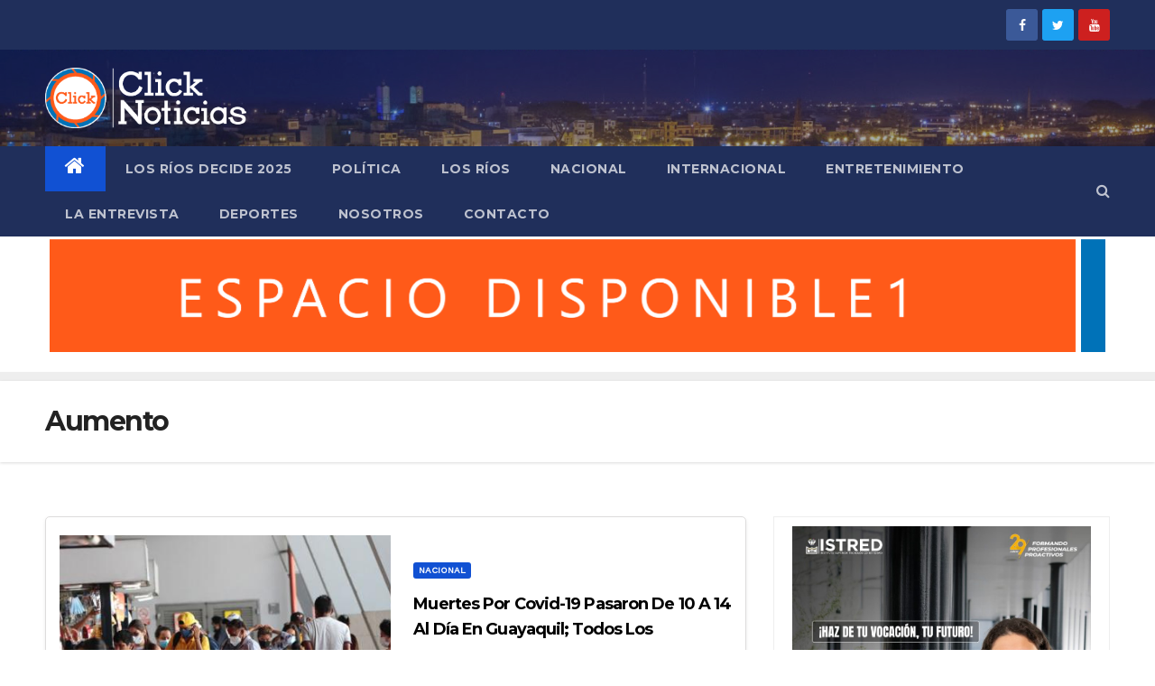

--- FILE ---
content_type: text/html; charset=UTF-8
request_url: https://clicknoticias.com.ec/wp-content/uploads/burst/js/burst.min.js?ver=1768499583
body_size: 7399
content:
  <!DOCTYPE html>
<html lang="es">
<head>
	<title>Mossystemsec S.A.S – Acceso denegado</title>
    <meta name='robot' content='noindex, nofollow'>
    <meta http-equiv="Content-Type" content="text/html; charset=iso-8859-1" />
    <meta name="Generator" content="Mossystemsec Corem Cosmos v.8.0.0.10">
	<meta http-equiv="X-UA-Compatible" content="IE=edge,chrome=1">
	<meta name="viewport" content="width=device-width, user-scalable=no" />
	<meta name="color-scheme" content="light dark">
	<link rel="icon" type="image/png" href="resources/icons/favicon-96x96.png" sizes="96x96" />
	<link rel="apple-touch-icon" sizes="180x180" href="resources/icons/apple-touch-icon.png" />
	<link rel="icon" type="image/svg+xml" href="resources/icons/favicon.svg" />
	<link rel="shortcut icon" href="resources/icons/favicon.ico" />
	<meta name="distribution" content="global"/>
	<meta name="theme-color" content="#001ed4">
	<meta name="copyright" content="Copyright 2023 Mossystemsec S.A.S. All Rights Reserved.">
	<meta name="Description" content="Mossystemsec Web Services v1.0.21"/>
	<meta name="apple-mobile-web-app-title" content="Mossystemsec">
	<meta name="application-name" content="Mossystemsec">
    <meta property="og:site_name" content="Mossystemsec">
	<meta property="og:type" content="website">
	<meta property="og:title" content="Mossystemsec">
	<meta property="og:description" content="Mossystemsec Web Services v1.0.21">
	<meta property="og:url" content="https://mossystemsec.com/">
	<meta property="og:site_name" content="Mossystemsec">
	<meta property="og:image" content="https://mossystemsec.com/resources/images/og-website.png">
	<meta property="og:image:width" content="200">
	<meta property="og:image:height" content="100">
	<meta property="og:locale" content="es_EC">
	<meta name="twitter:site" content="@mossystemsec">
	<meta name="twitter:image" content="https://mossystemsec.com/resources/icons/favicon-96x96.png">
    <link rel="manifest" href="resources/icons/site.webmanifest">
    <link rel="stylesheet" type="text/css" href="resources/corem/cosmos.css">
    <link rel="stylesheet" href="resources/css/webstyle.css">
	<link rel="stylesheet" type="text/css" href="resources/css/fontawesome.css">
	<script src="resources/js/fontawesome.js"></script>
	<script type="text/javascript" src="resources/js/cookies.js"></script>
	<script type="text/javascript" src="resources/js/lopdp.js"></script>
	<script src="https://ajax.googleapis.com/ajax/libs/jquery/3.6.0/jquery.min.js"></script></head>
<body>

<nav>
        <input type="checkbox" id="check">
        <label for="check" class="checkbtn"></label>
        <input type="checkbox" onclick="toggleContent()" id="Worldcheck">
        <label for="Worldcheck" class="Worldcheckbtn"><svg xmlns='http://www.w3.org/2000/svg' width='35' height='60' viewBox='0 0 20 20' fill='none'><path fill-rule='evenodd' clip-rule='evenodd' d='M2.10506 7.27845C1.81105 8.13152 1.65139 9.04716 1.65139 10.0001C1.65139 11.3095 1.95286 12.5486 2.49017 13.6516C2.54512 13.6401 2.60209 13.634 2.66046 13.634H5.79207C5.60559 12.505 5.50464 11.2776 5.50464 10.0001C5.50464 9.05929 5.55939 8.14564 5.66273 7.27845H2.10506ZM2.88694 5.62706H5.92921C6.1131 4.73744 6.35239 3.92153 6.63854 3.20616C6.78733 2.83419 6.95163 2.48222 7.13167 2.1572C5.3569 2.80648 3.8641 4.04099 2.88694 5.62706ZM10.0001 0C4.47719 0 0 4.47719 0 10.0001C0 15.523 4.47719 20.0002 10.0001 20.0002C15.523 20.0002 20.0002 15.523 20.0002 10.0001C20.0002 4.47719 15.523 0 10.0001 0ZM10.0001 1.65139C9.7936 1.65139 9.51334 1.75261 9.17157 2.11401C8.82815 2.47714 8.48084 3.04692 8.17182 3.81947C7.95939 4.35053 7.77271 4.95817 7.61927 5.62706H12.3809C12.2275 4.95817 12.0408 4.35053 11.8284 3.81947C11.5193 3.04692 11.172 2.47714 10.8286 2.11401C10.4868 1.75261 10.2066 1.65139 10.0001 1.65139ZM14.071 5.62706C13.8871 4.73744 13.6478 3.92153 13.3616 3.20616C13.2129 2.83419 13.0485 2.48222 12.8685 2.1572C14.6433 2.80648 16.1361 4.04099 17.1132 5.62706H14.071ZM12.6734 7.27845H7.3268C7.21655 8.13001 7.15603 9.04457 7.15603 10.0001C7.15603 11.3068 7.2692 12.5369 7.46798 13.634H12.5322C12.731 12.5369 12.8442 11.3068 12.8442 10.0001C12.8442 9.04457 12.7836 8.13001 12.6734 7.27845ZM14.2081 13.634C14.3946 12.505 14.4955 11.2776 14.4955 10.0001C14.4955 9.05929 14.4408 8.14564 14.3374 7.27845H17.8951C18.1891 8.13152 18.3488 9.04716 18.3488 10.0001C18.3488 11.3026 18.0505 12.5354 17.5185 13.634H14.2081ZM12.1399 15.2854H7.86029C7.95635 15.6034 8.06055 15.9026 8.17182 16.1807C8.48084 16.9533 8.82815 17.523 9.17157 17.8862C9.51334 18.2476 9.7936 18.3488 10.0001 18.3488C10.2066 18.3488 10.4868 18.2476 10.8286 17.8862C11.172 17.523 11.5193 16.9533 11.8284 16.1807C11.9396 15.9026 12.0438 15.6034 12.1399 15.2854ZM12.8685 17.843C13.0485 17.518 13.2129 17.166 13.3616 16.794C13.5469 16.3309 13.7125 15.8256 13.8562 15.2854H16.4631C15.5243 16.432 14.2864 17.3243 12.8685 17.843ZM7.13167 17.843C6.95164 17.518 6.78733 17.166 6.63854 16.794C6.45328 16.3309 6.28766 15.8256 6.144 15.2854H3.53709C4.47589 16.432 5.7138 17.3243 7.13167 17.843Z' fill='currentColor'></path></svg></label>
        <a href="index" class="enlace"><div class="logo"><svg xmlns='http://www.w3.org/2000/svg' waria-hidden='true' width='200px' height='60px' viewBox='0 0 200 40' xml:space='preserve'><path d='M25.19,11.57v11.01h-4.37v-9.64c0-1.25-0.36-1.73-1.55-1.73c-0.98,0-1.67,0.33-3.27,1.31v10.06h-4.23v-9.64c0-1.31-0.48-1.73-1.58-1.73c-0.95,0-1.64,0.3-3.24,1.28v10.09H2.57V7.91h3.51l0.3,2.14c1.85-1.67,3.54-2.56,5.59-2.56c1.96,0,3.24,0.8,3.78,2.38c1.73-1.61,3.39-2.38,5.36-2.38C23.76,7.49,25.19,8.92,25.19,11.57z M42.07,15.26c0,5.62-2.05,7.71-7.53,7.71c-5.51,0-7.56-2.08-7.56-7.71c0-5.65,2.05-7.77,7.56-7.77C40.01,7.49,42.07,9.61,42.07,15.26zM31.59,15.26c0,3.51,0.63,4.4,2.95,4.4c2.26,0,2.92-0.89,2.92-4.4c0-3.57-0.65-4.46-2.92-4.46C32.21,10.8,31.59,11.69,31.59,15.26z M56.29,8.06l-0.3,2.83c-1.87-0.03-3.81-0.06-5.65-0.06c-2.29,0-2.83,0-2.83,0.98c0,0.89,0.54,0.92,1.93,1.31l3.75,1.01c2.5,0.71,3.63,1.73,3.63,4.29c0,3.63-1.99,4.49-6.73,4.49c-1.1,0-3.75-0.03-6.58-0.51l0.27-2.86c1.07,0.06,3.12,0.06,5.09,0.06c3.01,0,3.69-0.15,3.69-1.1c0-0.89-0.63-0.95-2.08-1.37l-3.66-0.98c-2.8-0.8-3.57-2.14-3.57-4.46c0-3.07,1.67-4.2,6.25-4.2C51.62,7.52,54.48,7.73,56.29,8.06z M70.88,8.06l-0.3,2.83c-1.87-0.03-3.81-0.06-5.65-0.06c-2.29,0-2.83,0-2.83,0.98c0,0.89,0.54,0.92,1.93,1.31l3.75,1.01c2.5,0.71,3.63,1.73,3.63,4.29c0,3.63-1.99,4.49-6.73,4.49c-1.1,0-3.75-0.03-6.58-0.51l0.27-2.86c1.07,0.06,3.12,0.06,5.09,0.06c3.01,0,3.69-0.15,3.69-1.1c0-0.89-0.63-0.95-2.08-1.37l-3.66-0.98c-2.8-0.8-3.57-2.14-3.57-4.46c0-3.07,1.67-4.2,6.25-4.2C66.2,7.52,69.06,7.73,70.88,8.06z M82.48,22.79c-0.98,2.86-3.27,6.34-8.1,5.77l-0.36-2.59c2.41-0.62,3.63-1.61,4.37-3.27l0.06-0.12h-0.83c-0.68,0-1.22-0.42-1.43-1.07l-4.79-13.6h4.7l2.74,9.49c0.18,0.71,0.33,1.46,0.45,2.2h0.39c0.24-0.74,0.45-1.58,0.59-2.2l2.71-9.49h4.7L82.48,22.79z M100.88,8.06l-0.3,2.83c-1.87-0.03-3.81-0.06-5.65-0.06c-2.29,0-2.83,0-2.83,0.98c0,0.89,0.54,0.92,1.93,1.31l3.75,1.01c2.5,0.71,3.63,1.73,3.63,4.29c0,3.63-1.99,4.49-6.73,4.49c-1.1,0-3.75-0.03-6.58-0.51l0.27-2.86c1.07,0.06,3.13,0.06,5.09,0.06c3.01,0,3.69-0.15,3.69-1.1c0-0.89-0.63-0.95-2.08-1.37l-3.66-0.98c-2.8-0.8-3.57-2.14-3.57-4.46c0-3.07,1.67-4.2,6.25-4.2C96.21,7.52,99.06,7.73,100.88,8.06z M108.86,17.79c0,1.1,0.42,1.49,1.61,1.49h1.87l0.48,3.07c-1.1,0.39-3.1,0.6-4.14,0.6c-2.65,0-4.2-1.55-4.2-4.23v-7.86h-2.59v-2.8l2.59-0.15V3.8h4.37v4.11h4.08v2.95h-4.08V17.79z M127.28,19.1l0.42,2.74c-1.73,0.83-4.32,1.1-6.4,1.1c-5.56,0-7.65-2.26-7.65-7.68c0-5.8,2.14-7.77,7.47-7.77c5,0,6.93,1.76,6.96,5.12c0,2.68-1.28,4.11-4.46,4.11h-5.3c0.3,2.23,1.25,2.71,3.48,2.71C123.14,19.43,125.28,19.31,127.28,19.1z M118.23,14.07h4.17c1.19,0,1.37-0.68,1.37-1.52c0-1.37-0.6-1.85-2.5-1.85C119.06,10.68,118.35,11.3,118.23,14.07zM152.46,11.57v11.01h-4.37v-9.64c0-1.25-0.36-1.73-1.55-1.73c-0.98,0-1.67,0.33-3.27,1.31v10.06h-4.23v-9.64c0-1.31-0.48-1.73-1.58-1.73c-0.95,0-1.64,0.3-3.24,1.28v10.09h-4.37V7.91h3.51l0.3,2.14c1.85-1.67,3.54-2.56,5.59-2.56c1.96,0,3.24,0.8,3.78,2.38c1.73-1.61,3.39-2.38,5.36-2.38C151.03,7.49,152.46,8.92,152.46,11.57zM167.19,8.06l-0.3,2.83c-1.88-0.03-3.81-0.06-5.65-0.06c-2.29,0-2.83,0-2.83,0.98c0,0.89,0.54,0.92,1.93,1.31l3.75,1.01c2.5,0.71,3.63,1.73,3.63,4.29c0,3.63-1.99,4.49-6.73,4.49c-1.1,0-3.75-0.03-6.58-0.51l0.27-2.86c1.07,0.06,3.12,0.06,5.09,0.06c3.01,0,3.69-0.15,3.69-1.1c0-0.89-0.63-0.95-2.08-1.37l-3.66-0.98c-2.8-0.8-3.57-2.14-3.57-4.46c0-3.07,1.67-4.2,6.25-4.2C162.52,7.52,165.37,7.73,167.19,8.06z M182.46,19.1l0.42,2.74c-1.73,0.83-4.32,1.1-6.4,1.1c-5.56,0-7.65-2.26-7.65-7.68c0-5.8,2.14-7.77,7.47-7.77c5,0,6.93,1.76,6.96,5.12c0,2.68-1.28,4.11-4.46,4.11h-5.3c0.3,2.23,1.25,2.71,3.48,2.71C178.32,19.43,180.46,19.31,182.46,19.1zM173.41,14.07h4.17c1.19,0,1.37-0.68,1.37-1.52c0-1.37-0.59-1.85-2.5-1.85C174.24,10.68,173.53,11.3,173.41,14.07zM197.22,8.42l-0.48,2.74c-1.61-0.03-3.09-0.06-4.2-0.06c-2.65,0-3.54,0.89-3.54,4.14s0.89,4.14,3.54,4.14c0.92,0,2.8-0.03,4.49-0.27l0.39,2.86c-1.58,0.68-3.69,0.98-5.68,0.98c-5.39,0-7.35-2.05-7.35-7.71c0-5.68,1.99-7.74,7.41-7.74C193.32,7.49,195.61,7.7,197.22,8.42z'/>
      </svg></div></a>
        <ul>
        <li><a href="about">Acerca de nosotros</a></li>
        <li onclick="togglesolutions()" id="divlocat"><a onclick="this.classList.toggle('active')" class="arrow">Soluciones de TI</a></li>
        <div id="solutions" class="Popup-submenu" style="display: none;">
        <div class="Popup-submenu-Section">
             <a href="solutions?id=software" class="link" style="margin-bottom: 10px;">Diseño de software &rarr;</a>
             <a href="solutions?id=cyber" class="link" style="margin-bottom: 10px;">Ciberseguridad &rarr;</a>
             <a href="solutions?id=cctv" class="link" style="margin-bottom: 10px;">Sistemas CCTV &rarr;</a>
             <a href="solutions?id=data" class="link" style="margin-bottom: 10px;">Redes de datos &rarr;</a>
             <a href="solutions?id=support" class="link" style="margin-bottom: 10px;">Soporte técnico &rarr;</a>
             <a href="solutions?id=outsourcingit" class="link" style="margin-bottom: 10px;">Outsourcing TI &rarr;</a>
             <a href="solutions?id=host" class="link" style="margin-bottom: 10px;">Alojamiento web &rarr;</a>
             <a href="solutions?id=email" class="link" style="margin-bottom: 10px;">Correo empresarial &rarr;</a>
             <a href="solutions?id=domo" class="link" style="margin-bottom: 10px;">Domótica &rarr;</a>
        </div>
        </div>
        <li><a href="appconto">AppConto</a></li>
        <li><a href="download">Centro de descarga</a></li>
        <li><a href="contact">Contáctanos</a></li>
        <li><a href="https://www.appconto.com" class="appconto-id-connect">Iniciar sesión</a></li>
        <li class="lang-hide" onclick="toggleContent()"><a style="cursor: pointer;"><span id="setlang"></span><span class='CurrentLang' id='crntLang'></span></a></li>
        </ul>
</nav>
<div id="PopUpLOPDP" class="PopUpLOPDP">
<div class="PopUpLOPDP-Left">En cumplimiento de lo dispuesto en el Acuerdo No. 012-2019, emitido por el Ministerio de Telecomunicaciones y de la Sociedad de la Información, comunicamos nuestra política para el tratamiento de datos personales. Para continuar navegando en este sitio debe aceptar los términos de la misma.    <div class="space-base-x1"></div>
    <a href="privacy-policy" class="link" target="_blank" style="border-bottom: var(--link-color-line, var(--link-color-line));text-decoration: none;">Lea nuestra Política de privacidad</a></div>
<div class="PopUpLOPDP-Right"><button class="DownloadApp-Button" id="botonLOPDP">Aceptar</button></div>
</div>

<div id="content" class="Popup-Lang" style="display: none;">
<div class="Popup-Lang-Section">
    <div onclick="toggleContent()" class="Popup-Lang-X"><svg viewBox='0 0 200 200' height='1.25em' width='1.25em' xmlns='http://www.w3.org/2000/svg'><path xmlns='http://www.w3.org/2000/svg' d='m112.784 100 84.517 84.517c1.8 1.8 2.699 3.93 2.699 6.392s-.9 4.593-2.699 6.392c-1.8 1.8-3.93 2.699-6.392 2.699s-4.593-.9-6.392-2.699L100 112.784l-84.517 84.517c-1.8 1.8-3.93 2.699-6.392 2.699s-4.593-.9-6.392-2.699c-1.8-1.8-2.699-3.93-2.699-6.392s.9-4.593 2.699-6.392L87.216 100 2.699 15.483C.899 13.683 0 11.553 0 9.091s.9-4.593 2.699-6.392C4.499.899 6.629 0 9.09 0s4.593.9 6.392 2.699L100 87.216l84.517-84.517c1.8-1.8 3.93-2.699 6.392-2.699s4.593.9 6.392 2.699c1.8 1.8 2.699 3.93 2.699 6.392s-.9 4.593-2.699 6.392L112.784 100Z' fill='currentColor' fill-rule='nonzero'></path></svg></div>
    <div style="padding: 20px;">
    <span class="titulo">Seleccione su país o región</span>
    <div style="background: #dadde1;border-width: 0;color:#dadde1;height: 1px;margin-top: 20px;margin-bottom: 20px;"></div>
    <div class="listbox">
        <div class="listbox-item" data-value="es" style="margin-bottom: 20px;"><span class="link">Latinoamérica (Español)</span></div>
        <div class="listbox-item" data-value="en" style="margin-bottom: 20px;"><span class="link">United States (English)</span></div>
        <div class="listbox-item" data-value="fr" style="margin-bottom: 20px;"><span class="link">France (Français)</span></div>
        <div class="listbox-item" data-value="zh" style="margin-bottom: 20px;"><span class="link">中国 (简体中文)</span></div>
    </div>
</div>
</div>
</div>
<script type="text/javascript">
    const setworld = "<span style='padding-right:10px'><svg xmlns='http://www.w3.org/2000/svg' width='10' height='10' viewBox='0 0 20 20' fill='none'><path fill-rule='evenodd' clip-rule='evenodd' d='M2.10506 7.27845C1.81105 8.13152 1.65139 9.04716 1.65139 10.0001C1.65139 11.3095 1.95286 12.5486 2.49017 13.6516C2.54512 13.6401 2.60209 13.634 2.66046 13.634H5.79207C5.60559 12.505 5.50464 11.2776 5.50464 10.0001C5.50464 9.05929 5.55939 8.14564 5.66273 7.27845H2.10506ZM2.88694 5.62706H5.92921C6.1131 4.73744 6.35239 3.92153 6.63854 3.20616C6.78733 2.83419 6.95163 2.48222 7.13167 2.1572C5.3569 2.80648 3.8641 4.04099 2.88694 5.62706ZM10.0001 0C4.47719 0 0 4.47719 0 10.0001C0 15.523 4.47719 20.0002 10.0001 20.0002C15.523 20.0002 20.0002 15.523 20.0002 10.0001C20.0002 4.47719 15.523 0 10.0001 0ZM10.0001 1.65139C9.7936 1.65139 9.51334 1.75261 9.17157 2.11401C8.82815 2.47714 8.48084 3.04692 8.17182 3.81947C7.95939 4.35053 7.77271 4.95817 7.61927 5.62706H12.3809C12.2275 4.95817 12.0408 4.35053 11.8284 3.81947C11.5193 3.04692 11.172 2.47714 10.8286 2.11401C10.4868 1.75261 10.2066 1.65139 10.0001 1.65139ZM14.071 5.62706C13.8871 4.73744 13.6478 3.92153 13.3616 3.20616C13.2129 2.83419 13.0485 2.48222 12.8685 2.1572C14.6433 2.80648 16.1361 4.04099 17.1132 5.62706H14.071ZM12.6734 7.27845H7.3268C7.21655 8.13001 7.15603 9.04457 7.15603 10.0001C7.15603 11.3068 7.2692 12.5369 7.46798 13.634H12.5322C12.731 12.5369 12.8442 11.3068 12.8442 10.0001C12.8442 9.04457 12.7836 8.13001 12.6734 7.27845ZM14.2081 13.634C14.3946 12.505 14.4955 11.2776 14.4955 10.0001C14.4955 9.05929 14.4408 8.14564 14.3374 7.27845H17.8951C18.1891 8.13152 18.3488 9.04716 18.3488 10.0001C18.3488 11.3026 18.0505 12.5354 17.5185 13.634H14.2081ZM12.1399 15.2854H7.86029C7.95635 15.6034 8.06055 15.9026 8.17182 16.1807C8.48084 16.9533 8.82815 17.523 9.17157 17.8862C9.51334 18.2476 9.7936 18.3488 10.0001 18.3488C10.2066 18.3488 10.4868 18.2476 10.8286 17.8862C11.172 17.523 11.5193 16.9533 11.8284 16.1807C11.9396 15.9026 12.0438 15.6034 12.1399 15.2854ZM12.8685 17.843C13.0485 17.518 13.2129 17.166 13.3616 16.794C13.5469 16.3309 13.7125 15.8256 13.8562 15.2854H16.4631C15.5243 16.432 14.2864 17.3243 12.8685 17.843ZM7.13167 17.843C6.95164 17.518 6.78733 17.166 6.63854 16.794C6.45328 16.3309 6.28766 15.8256 6.144 15.2854H3.53709C4.47589 16.432 5.7138 17.3243 7.13167 17.843Z' fill='currentColor'></path></svg></span>"+"<span style='padding-right:10px;text-transform: uppercase;'>es</span>";
    var solutions = document.getElementById("solutions");
    var content = document.getElementById("content");
    const botonmleft = document.getElementById('divlocat');

    function toggleContent() {
        var setlang = document.getElementById("setlang");
        var crntLang = document.getElementById("crntLang");
        crntLang.classList.toggle('active');
        if (content.style.display === "none") {
            content.style.display = "flex";
            solutions.style.display = "none";
        } else {
            content.style.display = "none";
            solutions.style.display = "none";
        }
       setlang.innerHTML=setworld;
    }
        document.querySelectorAll('.listbox-item').forEach(item => {
            item.addEventListener('click', function() {
                // Eliminar la clase 'selected' de todos los items
                document.querySelectorAll('.listbox-item').forEach(i => {
                    i.classList.remove('selected');
                });
                // Añadir la clase 'selected' al item clicado
                this.classList.add('selected');
                // Obtener el valor del item clicado
                const value = this.getAttribute('data-value');
                document.location.href="?lang="+value;
            });
        });
function LangView(GetLang) {
switch (GetLang) {
    case 'es':
    return "Latinoamérica (Español)";
    break;
    case 'en':
    return "United States (English)";
    break;
    case 'fr':
    return "France (Français)";
    break;
    case 'zh':
    return "中国 (简体中文)";
    break;
    default:
    //este código se ejecutará si ninguno de los casos coincide con la expresión
    break;
    }
}

function SelectLang() {
    const GetLang = LangView("es");
    const spanGetLang = document.getElementById('currentlang');
    spanGetLang.textContent = GetLang;
}
    document.getElementById('setlang').innerHTML = setworld;

function togglesolutions() {
    const rect = botonmleft.getBoundingClientRect();
    solutions.style.left = `${rect.left}px`;
        if (solutions.style.display === "none") {
            solutions.style.display = "flex";
            content.style.display = "none";
        } else {
            solutions.style.display = "none";
            content.style.display = "none";
        }
}
</script>


<main>
	<div class="SectionApp" style="background-color:transparent;">
	<div class="flexbox-container">
	<div><img class="ImageIT" src="resources/images/error403.png" /></div>
	<div style="text-align: center;">
		<span style="font-size:100px" class="SectionTitle">403</span>
		<div class="space-base-x1"></div>
		<span class="SectionTitle">Acceso denegado</span>
		<div class="space-base-x1"></div>
		<span class="texto">Lo sentimos, pero usted no está autorizado para acceder a este directorio.</span>
		<div class="space-base-x2"></div>
		<a href="index"><div class="DownloadApp-Button">Inicio</div></a>
	</div>
	</div>
</div>
</main>
<footer style="font-size: 13px;">
	<div class="space-base-x2"></div>
	<div class="strow" id="row1">
	<p><span style="font-weight: bold;">¿Quiénes somos?</span></p>
	<div class="space-base-x2"></div>
	<p><a href="about" class="link"><span>Acerca de nosotros</span></a></p>
	<div class="space-base-x1"></div>
	<p><a href="careers" class="link"><span>Oportunidades de empleo</span></a></p>
	<div class="space-base-x1"></div>
	<p><a href="#" class="link"><span>Eventos</span></a></p>
	<div class="space-base-x1"></div>
	<p><a href="#" class="link"><span>Promociones</span></a></p>
	<div class="space-base-x1"></div>
	<p><a href="privacy-policy" class="link"><span>Política de privacidad</span></a></p>
	<div class="space-base-x1"></div>
	<p><a href="terms-of-use" class="link"><span>Términos de uso</span></a></p>
	</div>
	<div class="strow" id="row2">
	<p><span style="font-weight: bold;">Aplicaciones</span></p>
	<div class="space-base-x2"></div>
	<p><a href="appconto#appcontoerp" class="link"><span>AppConto ERP</span></a></p>
	<div class="space-base-x1"></div>
	<p><a href="appconto#appcontopos" class="link"><span>AppConto POS</span></a></p>
	<div class="space-base-x1"></div>
	<p><a href="appconto#appcontoweb" class="link"><span>AppConto Web</span></a></p>
	<div class="space-base-x1"></div>
	<p><a href="corem" class="link"><span>Corem Design System</span></a></p>
	<p>&nbsp;</p>
	<p>&nbsp;</p>
	</div>
	<div class="strow" id="row3">
	<p><span style="font-weight: bold;">¿Necesitas ayuda?</span></p>
	<div class="space-base-x2"></div>
	<p><a href="contact" class="link"><span>Contáctanos</span></a></p>
	<div class="space-base-x1"></div>
	<p><a href="https://www.mossystemsec.com/help" class="link"><span>Centro de ayuda</span></a></p>
	<div class="space-base-x1"></div>
	<p><a href="download" class="link"><span>Centro de descarga</span></a></p>
	<div class="space-base-x1"></div>
	<p><a href="trademarks" class="link"><span>Centro de recursos de marcas</span></a></p>
	<div class="space-base-x1"></div>
	<p><a href="status" class="link"><span>Estado del sistema</span></a></p>
	<p>&nbsp;</p>
	</div>

<div style="padding-left: 1.2rem; padding-right: 1.2rem;">
<div style="width: 100%; padding:10px;display: flex; flex-wrap: wrap; align-items: center">
<a class="SocialAppBtn" href="https://www.facebook.com/mossystemsec/"><svg xmlns="http://www.w3.org/2000/svg" width="30" height="30" viewBox="0 0 512 512"><path d="M504 256C504 119 393 8 256 8S8 119 8 256c0 123.78 90.69 226.38 209.25 245V327.69h-63V256h63v-54.64c0-62.15 37-96.48 93.67-96.48 27.14 0 55.52 4.84 55.52 4.84v61h-31.28c-30.8 0-40.41 19.12-40.41 38.73V256h68.78l-11 71.69h-57.78V501C413.31 482.38 504 379.78 504 256z" fill="currentColor"/></svg></a>
<a class="SocialAppBtn" href="https://www.instagram.com/mossystemsec/"><svg xmlns="http://www.w3.org/2000/svg" width="30" height="30" viewBox="0 0 448 512"><path d="M224.1 141c-63.6 0-114.9 51.3-114.9 114.9s51.3 114.9 114.9 114.9S339 319.5 339 255.9 287.7 141 224.1 141zm0 189.6c-41.1 0-74.7-33.5-74.7-74.7s33.5-74.7 74.7-74.7 74.7 33.5 74.7 74.7-33.6 74.7-74.7 74.7zm146.4-194.3c0 14.9-12 26.8-26.8 26.8-14.9 0-26.8-12-26.8-26.8s12-26.8 26.8-26.8 26.8 12 26.8 26.8zm76.1 27.2c-1.7-35.9-9.9-67.7-36.2-93.9-26.2-26.2-58-34.4-93.9-36.2-37-2.1-147.9-2.1-184.9 0-35.8 1.7-67.6 9.9-93.9 36.1s-34.4 58-36.2 93.9c-2.1 37-2.1 147.9 0 184.9 1.7 35.9 9.9 67.7 36.2 93.9s58 34.4 93.9 36.2c37 2.1 147.9 2.1 184.9 0 35.9-1.7 67.7-9.9 93.9-36.2 26.2-26.2 34.4-58 36.2-93.9 2.1-37 2.1-147.8 0-184.8zM398.8 388c-7.8 19.6-22.9 34.7-42.6 42.6-29.5 11.7-99.5 9-132.1 9s-102.7 2.6-132.1-9c-19.6-7.8-34.7-22.9-42.6-42.6-11.7-29.5-9-99.5-9-132.1s-2.6-102.7 9-132.1c7.8-19.6 22.9-34.7 42.6-42.6 29.5-11.7 99.5-9 132.1-9s102.7-2.6 132.1 9c19.6 7.8 34.7 22.9 42.6 42.6 11.7 29.5 9 99.5 9 132.1s2.7 102.7-9 132.1z" fill="currentColor"/></svg></a>
<a class="SocialAppBtn" href="https://www.x.com/mossystemsec/"><svg xmlns="http://www.w3.org/2000/svg" width="30" height="30" viewBox="0 0 24 24">
	<path d="M 2.3671875 3 L 9.4628906 13.140625 L 2.7402344 21 L 5.3808594 21 L 10.644531 14.830078 L 14.960938 21 L 21.871094 21 L 14.449219 10.375 L 20.740234 3 L 18.140625 3 L 13.271484 8.6875 L 9.2988281 3 L 2.3671875 3 z M 6.2070312 5 L 8.2558594 5 L 18.033203 19 L 16.001953 19 L 6.2070312 5 z" fill="currentColor"/></svg></a>
<a class="SocialAppBtn" href="https://www.tiktok.com/mossystemsec/"><svg xmlns="http://www.w3.org/2000/svg" width="30" height="30" viewBox="0 0 448 512"><path d="M448,209.91a210.06,210.06,0,0,1-122.77-39.25V349.38A162.55,162.55,0,1,1,185,188.31V278.2a74.62,74.62,0,1,0,52.23,71.18V0l88,0a121.18,121.18,0,0,0,1.86,22.17h0A122.18,122.18,0,0,0,381,102.39a121.43,121.43,0,0,0,67,20.14Z" fill="currentColor"/></svg></a>
<a class="SocialAppBtn" href="https://www.youtube.com/mossystemsec/"><svg xmlns="http://www.w3.org/2000/svg" width="30" height="30" viewBox="0 0 576 512"><path d="M549.655 124.083c-6.281-23.65-24.787-42.276-48.284-48.597C458.781 64 288 64 288 64S117.22 64 74.629 75.486c-23.497 6.322-42.003 24.947-48.284 48.597-11.412 42.867-11.412 132.305-11.412 132.305s0 89.438 11.412 132.305c6.281 23.65 24.787 41.5 48.284 47.821C117.22 448 288 448 288 448s170.78 0 213.371-11.486c23.497-6.321 42.003-24.171 48.284-47.821 11.412-42.867 11.412-132.305 11.412-132.305s0-89.438-11.412-132.305zm-317.51 213.508V175.185l142.739 81.205-142.739 81.201z" fill="currentColor"/></svg></a>
</div>
</div>
	<div style="padding: 20px 20px 20px 20px;font-size: 13px;text-align: left;width: fit-content;">
		<svg xmlns='http://www.w3.org/2000/svg' width='10' height='10' viewBox='0 0 20 20' fill='none'><path fill-rule='evenodd' clip-rule='evenodd' d='M2.10506 7.27845C1.81105 8.13152 1.65139 9.04716 1.65139 10.0001C1.65139 11.3095 1.95286 12.5486 2.49017 13.6516C2.54512 13.6401 2.60209 13.634 2.66046 13.634H5.79207C5.60559 12.505 5.50464 11.2776 5.50464 10.0001C5.50464 9.05929 5.55939 8.14564 5.66273 7.27845H2.10506ZM2.88694 5.62706H5.92921C6.1131 4.73744 6.35239 3.92153 6.63854 3.20616C6.78733 2.83419 6.95163 2.48222 7.13167 2.1572C5.3569 2.80648 3.8641 4.04099 2.88694 5.62706ZM10.0001 0C4.47719 0 0 4.47719 0 10.0001C0 15.523 4.47719 20.0002 10.0001 20.0002C15.523 20.0002 20.0002 15.523 20.0002 10.0001C20.0002 4.47719 15.523 0 10.0001 0ZM10.0001 1.65139C9.7936 1.65139 9.51334 1.75261 9.17157 2.11401C8.82815 2.47714 8.48084 3.04692 8.17182 3.81947C7.95939 4.35053 7.77271 4.95817 7.61927 5.62706H12.3809C12.2275 4.95817 12.0408 4.35053 11.8284 3.81947C11.5193 3.04692 11.172 2.47714 10.8286 2.11401C10.4868 1.75261 10.2066 1.65139 10.0001 1.65139ZM14.071 5.62706C13.8871 4.73744 13.6478 3.92153 13.3616 3.20616C13.2129 2.83419 13.0485 2.48222 12.8685 2.1572C14.6433 2.80648 16.1361 4.04099 17.1132 5.62706H14.071ZM12.6734 7.27845H7.3268C7.21655 8.13001 7.15603 9.04457 7.15603 10.0001C7.15603 11.3068 7.2692 12.5369 7.46798 13.634H12.5322C12.731 12.5369 12.8442 11.3068 12.8442 10.0001C12.8442 9.04457 12.7836 8.13001 12.6734 7.27845ZM14.2081 13.634C14.3946 12.505 14.4955 11.2776 14.4955 10.0001C14.4955 9.05929 14.4408 8.14564 14.3374 7.27845H17.8951C18.1891 8.13152 18.3488 9.04716 18.3488 10.0001C18.3488 11.3026 18.0505 12.5354 17.5185 13.634H14.2081ZM12.1399 15.2854H7.86029C7.95635 15.6034 8.06055 15.9026 8.17182 16.1807C8.48084 16.9533 8.82815 17.523 9.17157 17.8862C9.51334 18.2476 9.7936 18.3488 10.0001 18.3488C10.2066 18.3488 10.4868 18.2476 10.8286 17.8862C11.172 17.523 11.5193 16.9533 11.8284 16.1807C11.9396 15.9026 12.0438 15.6034 12.1399 15.2854ZM12.8685 17.843C13.0485 17.518 13.2129 17.166 13.3616 16.794C13.5469 16.3309 13.7125 15.8256 13.8562 15.2854H16.4631C15.5243 16.432 14.2864 17.3243 12.8685 17.843ZM7.13167 17.843C6.95164 17.518 6.78733 17.166 6.63854 16.794C6.45328 16.3309 6.28766 15.8256 6.144 15.2854H3.53709C4.47589 16.432 5.7138 17.3243 7.13167 17.843Z' fill='currentColor'></path></svg> <span id="currentlang"></span><br/>
		<span>&copy; 2026 Mossystemsec S.A.S. Todos los derechos reservados.</span><br/>
		<span>Todas las marcas comerciales o marcas registradas pertenecen a sus respectivos propietarios.</span>
	</div>
</footer>
<script type="text/javascript">
	 SelectLang();
</script></body>
</html>

--- FILE ---
content_type: text/html
request_url: https://clicknoticias.com.ec/sliderpod/images.html
body_size: 552
content:
<!DOCTYPE html>
<html lang="es">
  <head>   
    <link href="bootstrapTheme.css" rel="stylesheet">
    <link href="custom.css" rel="stylesheet">
    <!-- Owl Carousel Assets -->
    <link href="owl.carousel.css" rel="stylesheet">
    <link href="owl.theme.css" rel="stylesheet">
	  </head>
  <body>
      <div id="demo">
        <div class="container">
          <div class="row">
            <div class="span12">
              <div id="owl-demo" class="owl-carousel">
                <div class="item"><img src="images/ed1.png" alt=""></div>
                <div class="item"><img src="images/ed2.png" alt=""></div>
                <div class="item"><img src="images/ed3.png" alt=""></div>
              </div>
            </div>
          </div>
        </div>
    </div>

    <script src="jquery-1.9.1.min.js"></script> 
    <script src="owl.carousel.js"></script>


    <!-- Demo -->

    <style>
    #owl-demo .item{
        margin: 3px;
    }
    #owl-demo .item img{
        display: block;
        width: 100%;
        height: auto;
    }
    </style>


    <script>
    $(document).ready(function() {
      $("#owl-demo").owlCarousel({
        autoPlay: 3000,
        items : 1,
        itemsDesktop : [1199,1],
        itemsDesktopSmall : [979,1]
      });

    });
    </script>

    <script src="bootstrap-collapse.js"></script>
    <script src="bootstrap-transition.js"></script>
    <script src="bootstrap-tab.js"></script>
	<script src="application.js"></script>

  </body>
</html>
